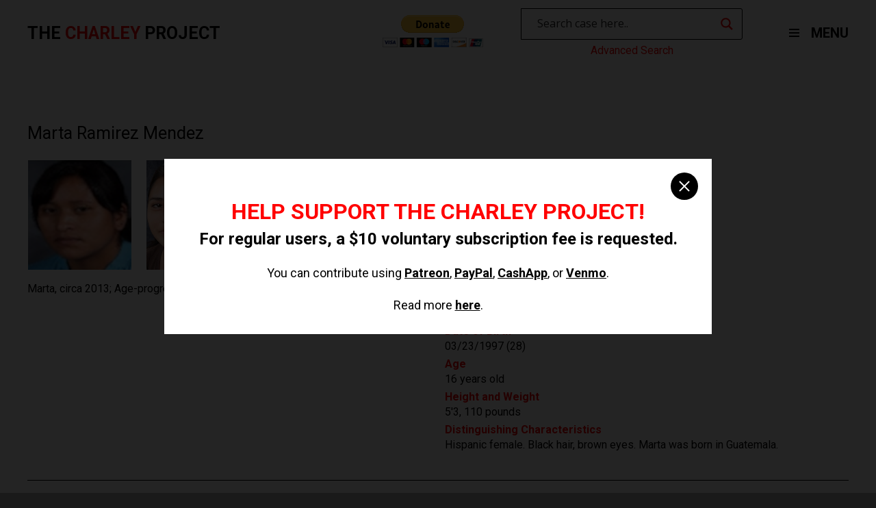

--- FILE ---
content_type: application/javascript
request_url: https://charleyproject.org/wp-content/themes/charleyproject/frontend/js/script.js?ver=20151215
body_size: 452
content:
function getCookie(cname) {
    var name = cname + "=";
    var decodedCookie = decodeURIComponent(document.cookie);
    var ca = decodedCookie.split(';');
    for(var i = 0; i <ca.length; i++) {
        var c = ca[i];
        while (c.charAt(0) == ' ') {
            c = c.substring(1);
        }
        if (c.indexOf(name) == 0) {
            return c.substring(name.length, c.length);
        }
    }
    return "";
}

function setCookie(cname, cvalue, exdays) {
    var d = new Date();
    d.setTime(d.getTime() + (exdays * 24 * 60 * 60 * 1000));
    var expires = "expires="+d.toUTCString();
    document.cookie = cname + "=" + cvalue + ";" + expires + ";path=/";
}

(function($) {
	var theme = getCookie('theme2');

	if (theme === 'dark') {
		$('body').removeClass('light');
		$('body').addClass('dark');
		$('#switch-to-dark-theme').parents('li').hide();
		$('#switch-to-light-theme').parents('li').show();
	}
	else {
		$('#switch-to-light-theme').parents('li').hide();
		$('#switch-to-dark-theme').parents('li').show();
	}

	$('#switch-to-light-theme').on('click', function() {
		$('body').removeClass('dark');
		$('body').addClass('light');
		setCookie('theme2', 'light', 360);
		$('#switch-to-light-theme').parents('li').hide();
		$('#switch-to-dark-theme').parents('li').show();
	});

	$('#switch-to-dark-theme').on('click', function() {
		$('body').removeClass('light');
		$('body').addClass('dark');
		setCookie('theme2', 'dark', 360);
		$('#switch-to-dark-theme').parents('li').hide();
		$('#switch-to-light-theme').parents('li').show();
	});

	$('select#filter, select#per-page, select#page').on('change', function() {
		window.location = $(this).val();
	});

	var donation = getCookie('donation');

	if (donation !== 'seen2') {
		$('#donation-modal').addClass('is-active');
	}

	$('.modal .modal-close').on('click', function() {
		setCookie('donation', 'seen2', 360);
		$(this).parents('.modal').removeClass('is-active');
	});
})(jQuery);